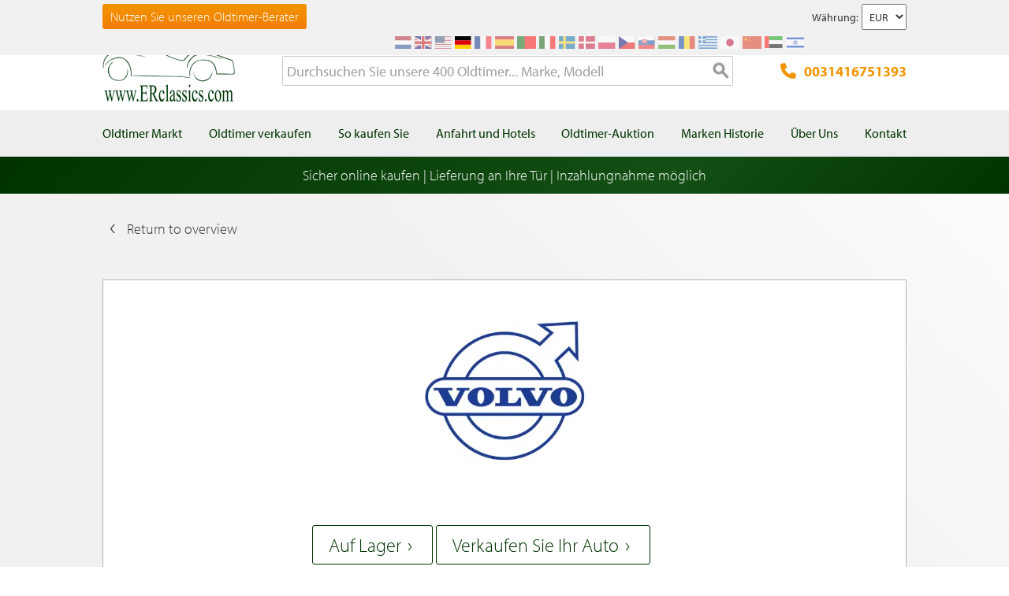

--- FILE ---
content_type: text/html; charset=UTF-8
request_url: https://www.erclassics.de/historie/volvo/pv544/
body_size: 12488
content:

<!DOCTYPE html>

<!--[if lt IE 7 ]> <html lang="de" id="top" class="no-js ie6"> <![endif]-->
<!--[if IE 7 ]>    <html lang="de" id="top" class="no-js ie7"> <![endif]-->
<!--[if IE 8 ]>    <html lang="de" id="top" class="no-js ie8"> <![endif]-->
<!--[if IE 9 ]>    <html lang="de" id="top" class="no-js ie9"> <![endif]-->
<!--[if (gt IE 9)|!(IE)]><!--> <html lang="de" id="top" class="no-js"> <!--<![endif]-->

<head>
<meta http-equiv="language" content="de_DE">
<meta http-equiv="Content-Type" content="text/html; charset=utf-8" />
<title>Volvo PV544 Oldtimer kaufen bei E &amp; R Classic Cars!</title>
<meta name="description" content="Möchten Sie einen Oldtimer kaufen oder verkaufen? ER Classics ist einer der grössten Klassiker Händler in Europa mit immer mehr als 400 Oldtimer in der Showroom." />
<meta name="keywords" content="" />
<meta name="robots" content="INDEX,FOLLOW" />
<link rel="icon" href="https://www.erclassics.de/skin/frontend/rwd/er-classics/favicon.ico" type="image/x-icon" />
<link rel="shortcut icon" href="https://www.erclassics.de/skin/frontend/rwd/er-classics/favicon.ico" type="image/x-icon" />

	    <meta property="og:title" content="Volvo PV544" />
    <meta property="og:url" content="https://www.erclassics.de/historie/volvo/pv544/" />
    <meta property="og:image" content="https://www.erclassics.de/skin/frontend/rwd/er-classics/images/logo.gif" />
    <meta property="og:description" content="Möchten Sie einen Oldtimer kaufen oder verkaufen? ER Classics ist einer der grössten Klassiker Händler in Europa mit immer mehr als 400 Oldtimer in der Showroom." />
<meta property="og:type" content="website" />
<meta property="og:site_name" content="ER Classics" />



<meta name="uri-translation" content="on" />


<link rel="stylesheet" type="text/css" href="https://www.erclassics.de/skin/frontend/base/default/magmodules/gallery/gallery.css?v1.3.2" media="all" />
<link rel="stylesheet" type="text/css" href="https://www.erclassics.de/skin/frontend/base/default/magmodules/gallery/magnific/magnific-popup.css?v1.3.2" media="all" />
<link rel="stylesheet" type="text/css" href="https://www.erclassics.de/skin/frontend/base/default/magmodules/snippets/snippets.css?v1.3.2" media="all" />
<link rel="stylesheet" type="text/css" href="https://www.erclassics.de/skin/frontend/base/default/scandi/menumanager/css/menumanager.css?v1.3.2" media="all" />
<link rel="stylesheet" type="text/css" href="https://www.erclassics.de/skin/frontend/rwd/er-classics/assets/font-awesome/css/font-awesome.min.css?v1.3.2" media="all" />
<link rel="stylesheet" type="text/css" href="https://www.erclassics.de/skin/frontend/rwd/er-classics/assets/slick/slick.css?v1.3.2" media="all" />
<link rel="stylesheet" type="text/css" href="https://www.erclassics.de/skin/frontend/rwd/er-classics/css/jquery-ui.min.css?v1.3.2" media="all" />

<link rel="text/javascript" href="https://use.typekit.net/sbv1tdf.js" />
<link rel="canonical" href="https://www.erclassics.de/historie/volvo/pv544/" />
<!--[if  (lte IE 8) & (!IEMobile)]>
<link rel="stylesheet" type="text/css" href="https://www.erclassics.de/skin/frontend/rwd/er-classics/css/styles-ie8.css?v1.3.2" media="all" />
<link rel="stylesheet" type="text/css" href="https://www.erclassics.de/skin/frontend/rwd/er-classics/css/madisonisland-ie8.css?v1.3.2" media="all" />
<![endif]-->
<!--[if (gte IE 9) | (IEMobile)]><!-->
<link rel="stylesheet" type="text/css" href="https://www.erclassics.de/skin/frontend/rwd/er-classics/css/styles.css?v1.3.2" media="all" />
<link rel="stylesheet" type="text/css" href="https://www.erclassics.de/skin/frontend/rwd/er-classics/css/madisonisland.css?v1.3.2" media="all" />
<!--<![endif]-->


<meta name="viewport" content="initial-scale=1.0, width=device-width" />


<link rel="alternate" hreflang="fr-FR" href="https://www.erclassics.fr/histoire/volvo/pv544/" />
<link rel="alternate" hreflang="de-DE" href="https://www.erclassics.de/historie/volvo/pv544/" />
<link rel="alternate" hreflang="nl-NL" href="https://www.erclassics.nl/geschiedenis/volvo/pv544/" />
<link rel="alternate" hreflang="en-US" href="https://www.erclassics.com/history/volvo/pv544/" />
<link rel="alternate" hreflang="en-GB" href="https://www.erclassics.com/history/volvo/pv544/" />
<link rel="alternate" hreflang="x-default" href="https://www.erclassics.com/history/volvo/pv544/" />



    





<!-- COOKIE MELDING -->


<!-- SOCIAL BUTTONS -->


<!-- KLAVIYO VIEWED PAGE -->


<!-- KLAVIYO TIME ON PAGE -->


<!-- KLAVIYO X-DOMAIN -->

</head>
<body class=" catalog-category-view categorypath-historie-volvo-pv544- category-pv544">
    <noscript>
        <iframe data-src="https://www.googletagmanager.com/ns.html?id=GTM-KMSFNVZ" height="0" width="0" style="display:none;visibility:hidden"></iframe>
    </noscript>
<div class="wrapper">
        <noscript>
        <div class="global-site-notice noscript">
            <div class="notice-inner">
                <p>
                    <strong>JavaScript scheint in Ihrem Browser deaktiviert zu sein.</strong><br />
                    Sie müssen JavaScript in Ihrem Browser aktivieren um alle Funktionen dieser Webseite nutzen zu können.                </p>
            </div>
        </div>
    </noscript>
    <div class="page">
        
<div class="page-header-wrapper">
    <div class="header-top-bar">
        <div class="container">
            <div style="float: left;"><a class="top-text-button" href="/oldtimer-berater/">Nutzen Sie unseren Oldtimer-Berater</a></div>
<style><!--
.top-text-button {
text-decoration: none !important;
display: inline-block;
font-size: 16px;
line-height: 32px;
border: none;
border-radius: 3px;
padding: 0 10px;
text-align: center;
font-weight: 300;
color: #fff;
background: linear-gradient(to bottom, #f29400 0%, #f27e00 99%);
}

.top-text-button:hover {
color: #fff;
opacity: 0.8;
}

@media only screen and (max-width: 599px) {
.top-text-button {
    display: none !important;
    }
--></style>            <div class="currency-switcher">
	<label for="select-currency">Währung:</label>
    <select id="select-currency" name="currency" title="Ihre Währung" onchange="setLocation(this.value)">
                <option value="https://www.erclassics.de/directory/currency/switch/currency/EUR/uenc/aHR0cHM6Ly93d3cuZXJjbGFzc2ljcy5kZS9oaXN0b3JpZS92b2x2by9wdjU0NC8,/" selected="selected">
          	EUR        </option>
            <option value="https://www.erclassics.de/directory/currency/switch/currency/USD/uenc/aHR0cHM6Ly93d3cuZXJjbGFzc2ljcy5kZS9oaXN0b3JpZS92b2x2by9wdjU0NC8,/">
          	USD        </option>
        </select>
</div>
            <div class="form-language">
    <div class="select-language-toggle"><i class="fa fa-globe"></i></div>
    <div class="select-language">
                                                <a href="https://www.erclassics.nl/historie/volvo/pv544/?___store=nl&amp;___from_store=de" ><img src="https://www.erclassics.de/skin/frontend/rwd/er-classics/images/flags/nl.svg" alt="NL" /></a>
                                                                            <a href="https://www.erclassics.com/historie/volvo/pv544/?___store=en&amp;___from_store=de" ><img src="https://www.erclassics.de/skin/frontend/rwd/er-classics/images/flags/en.svg" alt="EN" /></a>
                                    <a href="https://www.erclassics.com/directory/currency/switch/currency/USD/uenc/aHR0cHM6Ly93d3cuZXJjbGFzc2ljcy5jb20vY2xhc3NpYy1jYXJzLWZvci1zYWxlLw,,/" ><img src="https://www.erclassics.de/skin/frontend/rwd/er-classics/images/flags/us.svg" alt="US" /></a>
                                                                            <a href="https://www.erclassics.de/historie/volvo/pv544/?___store=de&amp;___from_store=de"  class="selected"><img src="https://www.erclassics.de/skin/frontend/rwd/er-classics/images/flags/de.svg" alt="DE" /></a>
                                                                            <a href="https://www.erclassics.fr/historie/volvo/pv544/?___store=fr&amp;___from_store=de" ><img src="https://www.erclassics.de/skin/frontend/rwd/er-classics/images/flags/fr.svg" alt="FR" /></a>
                                            <a href="//www.erclassics.es"><img src="https://www.erclassics.de/skin/frontend/rwd/er-classics/images/flags/es.svg" alt="ES" /></a>
        <a href="//www.erclassics.pt"><img src="https://www.erclassics.de/skin/frontend/rwd/er-classics/images/flags/pt.svg" alt="PT" /></a>
        <a href="//www.erclassics.it"><img src="https://www.erclassics.de/skin/frontend/rwd/er-classics/images/flags/it.svg" alt="IT" /></a>
        <a href="//www.erclassics.se"><img src="https://www.erclassics.de/skin/frontend/rwd/er-classics/images/flags/se.svg" alt="SE" /></a>
        <a href="//www.erclassics.dk"><img src="https://www.erclassics.de/skin/frontend/rwd/er-classics/images/flags/dk.svg" alt="DK" /></a>
        <a href="//www.erclassics.pl"><img src="https://www.erclassics.de/skin/frontend/rwd/er-classics/images/flags/pl.svg" alt="PL" /></a>
        <a href="//www.erclassics.cz"><img src="https://www.erclassics.de/skin/frontend/rwd/er-classics/images/flags/cz.svg" alt="CZ" /></a>
        <a href="//www.erclassics.sk"><img src="https://www.erclassics.de/skin/frontend/rwd/er-classics/images/flags/sk.svg" alt="SK" /></a>
        <a href="//www.erclassics.hu"><img src="https://www.erclassics.de/skin/frontend/rwd/er-classics/images/flags/hu.svg" alt="HU" /></a>
        <a href="//www.erclassics.ro"><img src="https://www.erclassics.de/skin/frontend/rwd/er-classics/images/flags/ro.svg" alt="RO" /></a>
        <a href="//www.erclassics.gr"><img src="https://www.erclassics.de/skin/frontend/rwd/er-classics/images/flags/gr.svg" alt="GR" /></a>
        <a href="//www.erclassics.jp"><img src="https://www.erclassics.de/skin/frontend/rwd/er-classics/images/flags/jp.svg" alt="JP" /></a>
        <a href="//www.erclassics.cn"><img src="https://www.erclassics.de/skin/frontend/rwd/er-classics/images/flags/cn.svg" alt="CN" /></a>
        <a href="//www.erclassics.ae"><img src="https://www.erclassics.de/skin/frontend/rwd/er-classics/images/flags/ae.svg" alt="AE" /></a>
        <a href="//www.erclassics.org.il"><img src="https://www.erclassics.de/skin/frontend/rwd/er-classics/images/flags/il.svg" alt="IL" /></a>
    </div>
</div>
        </div>
    </div>
    <div class="header-language-background">
        <div class="header-language-container container">
            <div id="top-header-line1" class="site-header-container">
                <a class="logo" href="https://www.erclassics.de/">
                    <img src="https&#x3A;&#x2F;&#x2F;www.erclassics.de&#x2F;skin&#x2F;frontend&#x2F;rwd&#x2F;er-classics&#x2F;images&#x2F;logo.png"
                         alt="E&amp;R&#x20;Classics"
                         class="large"/>
                </a>
                <ul class="site-header-search">
                    <li>
    <form id="search_mini_form" action="https://www.erclassics.de/catalogsearch/result/" method="get">
        <div class="input-box">
            <label for="search">Suche:</label>

            
            <input id="search" type="search" name="q" value="" class="input-text required-entry" maxlength="128" placeholder="Durchsuchen Sie unsere 400 Oldtimer... Marke, Modell" />
            <button type="submit" title="Suche" class="button search-button"><span><span>Suche</span></span></button>
        </div>

        <div id="search_autocomplete" class="search-autocomplete"></div>
        
    </form>
</li>
                </ul>
                <a class="site-header-tel"
                   href="tel:0031416751393">
                    <svg xmlns="http://www.w3.org/2000/svg" class="icon" viewBox="0 0 512 512"><path d="M164.9 24.6c-7.7-18.6-28-28.5-47.4-23.2l-88 24C12.1 30.2 0 46 0 64C0 311.4 200.6 512 448 512c18 0 33.8-12.1 38.6-29.5l24-88c5.3-19.4-4.6-39.7-23.2-47.4l-96-40c-16.3-6.8-35.2-2.1-46.3 11.6L304.7 368C234.3 334.7 177.3 277.7 144 207.3L193.3 167c13.7-11.2 18.4-30 11.6-46.3l-40-96z"/></svg>
                    0031416751393                </a>
                <span class="mobile-menu-trigger" data-trigger="mobile-menu"><i class="fa fa-bars"></i></span>
            </div>
        </div>
    </div>
</div>

<div class="header-language-background" id="top-header-account">
    <a class="tel" href="tel:0031416751393">0031416751393</a>
    <a class="telwapp" href="https://wa.me/31641269957">WhatsApp</a>
    <div class="header-language-container container">
        <div class="close-mobile-menu" data-trigger="mobile-menu"><i class="fa fa-times"></i></div>
        
    <ul class="menu-manager-menu menu-type-none top-menu"><li class="level0 first "><a href="https://www.erclassics.de/oldtimer-markt/" ><span>Oldtimer Markt</span></a></li><li class="level0 "><a href="https://www.erclassics.de/oldtimer-verkaufen/" ><span>Oldtimer verkaufen</span></a></li><li class="level0 "><a href="https://www.erclassics.de/so-kaufen-sie/" ><span>So kaufen Sie</span></a></li><li class="level0 "><a href="https://www.erclassics.de/anfahrt-und-hotels/" ><span>Anfahrt und Hotels</span></a></li><li class="level0 "><a href="https://www.route66auctions.com/?utm_source=erclassics.de" target="_blank"><span>Oldtimer-Auktion</span></a></li><li class="level0 "><a href="https://www.erclassics.de/history/" ><span>Marken Historie</span></a></li><li class="level0 "><a href="https://www.erclassics.de/uber-uns/" ><span>Über Uns</span></a></li><li class="level0 last "><a href="https://www.erclassics.de/contact/" ><span>Kontakt</span></a></li></ul>
    </div>
</div>
<div class="page-overlay-mobile-menu" data-trigger="mobile-menu"></div>

    <div class="subpages-banner">
        </div><div id="main_wrapper">
		<div class="holiday_notices_box">
				<div class="holiday-notice">
		Sicher online kaufen | Lieferung an Ihre Tür | Inzahlungnahme möglich	</div>
		</div>
        <div class="main-container col1-layout">           	
            <div class="main">
				                <div class="col-main">
                                            <div class="product_navigation">
                        <a href="/historie/volvo/" class="nav_back">Return to overview</a>
            </div>


   

    <div class="history_wrapper">
        
            <a id="history_brand_logo" href="https://www.erclassics.de/historie/volvo/">
                <img src="https://erclassics.b-cdn.net/media/catalog/category/Untitled_design_4_.png"/>
            </a>
                        

                <div class="history_sibling_models">
            <h2>
                Modell            </h2>
            <ul>
                                    <li>
                        <a href="/historie/volvo/1800es/">
                            Volvo 1800ES                        </a>
                    </li>
                                    <li>
                        <a href="/historie/volvo/amazon/">
                            Volvo Amazon                        </a>
                    </li>
                                    <li>
                        <a href="/historie/volvo/p1800e/">
                            Volvo P1800E                        </a>
                    </li>
                                    <li>
                        <a href="/historie/volvo/p1800s/">
                            Volvo P1800S                        </a>
                    </li>
                                    <li>
                        <a href="/historie/volvo/pv544/">
                            Volvo PV544                        </a>
                    </li>
                            </ul>
        </div>
                    <div class="category-description std">
                                                        <a class="more" href="https://www.erclassics.de/oldtimer-markt/volvo/">Auf Lager</a>
                    <a class="more" href="https://www.erclassics.com/sell-your-classic-car/">Verkaufen Sie Ihr Auto</a>
                                <br /><br />
                <h1 class="category-title">Volvo PV544</h1>
                <h2>Volvo PV544 Oldtimer</h2>
<p>Der Volvo PV544 wurde von Volvo von 1958 bis 1965 produziert. Der PV 544 wurde zur gleichen Zeit wie der Amazon produziert, was urspr&uuml;nglich nicht vorgesehen war. Damals war der Amazon zu luxuri&ouml;s und zu teuer, daher war das Auto kein erfolgreicher Nachfolger des PV444. Aus diesem Grund wurde der PV544 produziert.<br />Der PV 544 war in 3 Versionen erh&auml;ltlich: Favorit, Special und Sport. Im Vergleich zum PV 444 war der 544 viel moderner. Der PV 544 hatte unter anderem einen modernen K&uuml;hlergrill und modernere Technik. Dar&uuml;ber hinaus erhielt das Auto gr&ouml;&szlig;ere Front- und Heckscheiben, und auch der Innenraum wurde verbessert.<br />Das Auto hat verschiedene Motoren, aufgeteilt auf die 3 Versionen. Der B16A-Motor hat einen Hubraum von 1580 cm&sup3; und kommt im Favorit und im Special zum Einsatz. Der B16B-Motor hat ebenfalls 1580 ccm und ist in der Sportversion erh&auml;ltlich. Der B18B-Motor hat einen Hubraum von 1780 ccm und kommt im Favorit und im Special zum Einsatz. Der B18D-Motor hat ebenfalls 1780 ccm und ist in der Sportversion erh&auml;ltlich.</p>
<h2>Kaufen Sie einen Volvo PV544 Oldtimer bei E&amp;R Classics</h2>
<p>Einen Volvo zu finden, der zu Ihnen passt, hat Priorit&auml;t Nummer eins. Die Suche nach Ihrem Traumauto beginnt oft online. ERClassics hat alles getan, um Ihnen einen Eindruck von den Autos zu vermitteln, daher ist jedes Auto auf unserer eigenen Seite mit einem Fotobericht, 360-Grad-Bildern, einem Video und Hintergrundinformationen zum Auto zu finden. M&ouml;chten Sie das Auto lieber physisch besichtigen? Dann k&ouml;nnen Sie unseren Showroom in Waalwijk, Niederlande, besuchen. Informieren Sie sich auf unserer Website &uuml;ber die &Ouml;ffnungszeiten.</p>
<p style="text-align: center;"><a href="https://www.erclassics.de/oldtimer-markt/volvo/">Kaufen Sie einen Volvo PV544</a></p>
<h2>Hochwertige Volvo PV544 Oldtimer bei E&amp;R Classics</h2>
<p>Alle von uns angebotenen Oldtimer, darunter auch der Volvo PV544 werden gegen eine Liste mit 125 Punkten gepr&uuml;ft. Diese Bewertung wird von einem unserer eigenen Techniker durchgef&uuml;hrt. Die Auslieferung von Oldtimern in einwandfreiem Zustand ist ERClassics ein gro&szlig;es Anliegen. Die von uns angebotenen Oldtimer sind daher von hoher Qualit&auml;t. Wenn Sie weitere Informationen zur Wartung eines Oldtimers w&uuml;nschen oder sich fragen, was Mechaniker in Oldtimerwerkst&auml;tten machen, klicken Sie <a href="https://www.erclassics.de/oldtimerwerkstatt/">hier</a>.</p>
<h2>Geben Sie Ihren Volvo PV544 Oldtimer in Zahlung oder verkaufen Sie ihn</h2>
<p>Bei ER Classics k&ouml;nnen Sie nat&uuml;rlich einen Volvo PV544 kaufen, aber wir bieten Ihnen auch die M&ouml;glichkeit, Ihren aktuellen Oldtimer zu verkaufen oder in Zahlung zu geben. Wenn Sie weitere Informationen zum Verkauf oder Tausch Ihres Oldtimers w&uuml;nschen, wenden Sie sich bitte an einen von unsere Oldtimer-Experten. Nat&uuml;rlich k&ouml;nnen Sie auch unseren Showroom besuchen, um die M&ouml;glichkeiten zu besprechen.</p>
<p style="text-align: center;"><a href="https://www.erclassics.de/oldtimer-verkaufen/">Volvo PV544 verkaufen oder eintauschen?</a></p>
<h2>Wartung an einem Oldtimer</h2>
<p>Nat&uuml;rlich braucht jedes Auto Wartung, und es kann schon mal vorkommen, dass etwas repariert werden muss. Bei einem Oldtimer ist das nicht anders. Weil Sie Ihren Oldtimer gerne in Top-Zustand halten m&ouml;chten, ist eine gute Garage wichtig. Jede Garage kann Sie mit Wartung versorgen, aber manchmal brauchen Sie nur das gewisse Extra an Spezialisierung, dann k&ouml;nnen Sie Ihren Oldtimer zu einer Oldtimer-Werkstatt bringen, wo sie sich auf eine Marke oder einen Typ von Oldtimern konzentrieren. Die Mechaniker arbeiten oft mit denselben Oldtimern und haben sich daher auf die Wartung oder Reparatur dieser speziellen Oldtimer spezialisiert. </p>
<p style="text-align: center;"><img alt="" src="https://erclassics.b-cdn.net/media/catalog/product/cache/1/small_image/475x317/17f82f742ffe127f42dca9de82fb58b1/v/o/volvo_-pv544-sport-1961-v7901-037.jpg" height="317" width="475" /></p>
<p style="text-align: center;">ER Classics hat den passenden Oldtimer Volvo PV544 f&uuml;r Sie!</p>
<p style="text-align: center;"><a href="https://www.erclassics.de/oldtimer-markt/volvo/">Klicken Sie hier f&uuml;r unseren Lagerbestand</a></p>
<h2>Welche Vorteile bietet der Kauf eines Volvo PV544 Oldtimer bei ER Classics?</h2>
<p>- Gro&szlig;e Auswahl an Volvo-Oldtimern zum Verkauf<br />- Allen Oldtimern wurden von unserer eigenen Werkstatt auf Herz und Nieren gepr&uuml;ft<br />- Eigene Werkstatt mit 20 Mechanikern<br />- Registrierung und Inspektionen<br />-Weltweiter Transport bis zur T&uuml;r<br />- Hohe Qualit&auml;t und Service<br />- Eintauschoptionen<br />- Kunden bewerten uns mit 8,9</p>
<h2>Europas Nr. 1 Online-Oldtimer-H&auml;ndler</h2>
<p>Wenn Sie auf der Suche nach einem sch&ouml;nen neuen Volvo PV544 sind, werden Sie von einem unserer eigenen Oldtimer-Experten unterst&uuml;tzt. ERclassics ist seit 2008 auf den An- und Verkauf von Oldtimern spezialisiert und darf sich zu Recht Europas Online-Oldtimer-H&auml;ndler Nr. 1 nennen.</p>            </div>

            </div>
                    </div>
            </div>
        </div>
                </div>


<div class="footer-container">
    <div class="footer wrap">
		<div class="footer-blocks clearfix">
			<div class="links footer-block-1">
				<p><strong>E&R Classics</strong></p>
<p>Kleiweg 1 5145NA 
Waalwijk, The Netherlands</p>
<p><a href="tel:0031416751393">0031416751393</a></p>
<p><a href="https://wa.me/31641269957" target="_blank"><img style="height: 23px; float: left;" alt="" src="https://www.erclassics.com/skin/frontend/rwd/er-classics/images/whatsapp.svg" /> sales: +31641269957</a></p>
<p><a href="https://wa.me/31638603996" target="_blank"><img style="height: 23px; float: left;" alt="" src="https://www.erclassics.com/skin/frontend/rwd/er-classics/images/whatsapp.svg" /> buying: +31638603996</a></p>
<p><a href="mailto:info@erclassics.com">info@erclassics.com</a></p>
<p>Industry No. 1302</p>			</div>
			<div class="links footer-block-2">
				<div class="collapsible-menu"><input id="menu" type="checkbox" /> <label for="menu">&gt; N&uuml;tzliche Links</label>
<div class="menu-content">
<ul>
<li><a href="/oldtimer-kaufen/">Oldtimer Kaufen</a></li>
<li><a href="/oldtimers-europa/">Oldtimers in Europa</a></li>
<li><a href="/amerikanische-oldtimer/">Amerikanische Oldtimer</a></li>
<li><a href="/englische-oldtimer/">Englische Oldtimer</a></li>
<li><a href="/franzosischer-oldtimer/">Franz&ouml;sischer Oldtimer</a></li>
<li><a href="/deutsche-oldtimer/">Deutsche Oldtimer</a></li>
<li><a href="/italienische-oldtimer/">Italienische Oldtimer</a></li>
<li><a href="/schwedische-oldtimer/">Schwedische Oldtimer</a></li>
<li><a href="/oldtimer-mit-h-kennzeichen/">Oldtimer mit h-kennzeichen</a></li>
<li><a href="/auto-oldtimer-markt/">Auto Oldtimer Markt</a></li>
<li><a href="/oldtimer-classic/">Oldtimer Classic</a></li>
<li><a href="/oldtimer-versicherung/">Oldtimer-Versicherung</a></li>
<li><a href="/oldtimer-clubs/">Oldtimer-Clubs</a></li>
<li><a href="/oldtimer-reisen/">Oldtimer-Reisen</a></li>
<li><a href="/oldtimerwerkstatt/">Oldtimerwerkstatt</a></li>
<li><a href="/automarken-uhren/">Automarken uhren</a></li>
</ul>
</div>
</div>			</div>
			<div class="links footer-block-3">
				<p><a class="btn" href="/oldtimer-termine/"><span>Oldtimer termine</span></a></p>
<p><a class="btn" href="/oldtimer/clubs/"><span>Oldtimer clubs</span></a></p>
<p><a class="btn" href="/oldtimer/ersatzteile/"><span>Oldtimer ersatzteile</span></a></p>
<p><a class="btn" href="/baujahre/"><span>Baujahre</span></a></p>			</div>
			<div class="links footer-block-4">
				<p style="text-align: left;"><span><strong>GE&Ouml;FFNET</strong><br />Montag bis Samtag</span><br /><span>09:00 - 17:00</span><br /><span><br /><strong>EXTRA GE&Ouml;FFNET</strong><br />Den ersten <br />Sonntag des Monats<br />10.00 - 14.00<br /><em>November bis Februar ausgenommen</em><br /><br /></span></p>
<p style="text-align: left;"><img style="display: inline;" title="RDW" alt="" src="https://erclassics.b-cdn.net/media/wysiwyg/rdw_erkend-sunder.png" /></p>
<p style="text-align: left;"><span style="font-size: small;">Offizielles Lizenziertes Firma</span></p>				<div class="footer-social">
					<p><a title="ER Classics Facebook" href="http://www.facebook.com/erclassicsholland" target="_blank"><img title="Facebook" alt="" src="https://erclassics.b-cdn.net/media/wysiwyg/social/facebook.png" /></a> <a title="ER Classics Twitter" href="http://twitter.com/#!/erclassicsnl" target="_blank"><img title="Twitter" alt="" src="https://erclassics.b-cdn.net/media/wysiwyg/social/twitter.png" /></a> <a title="ER Classics Youtube" href="http://www.youtube.com/erclassicsholland" target="_blank"><img title="Youtube" alt="" src="https://erclassics.b-cdn.net/media/wysiwyg/social/youtube.png" /></a></p>				</div>
			</div>
		</div>
		<div class="footer-text">
			<p><img alt="" src="https://erclassics.b-cdn.net/media/wysiwyg/bottomline.png" /></p>

		</div>
    </div>
</div>
<div class="absolute-footer">
    <div class="footer wrap clearfix">
        <a href="https://www.victoryclassiccars.com" rel="nofollow" target="_blank">&copy;2025 Victory Classic Cars BV</a>
<a href="https://www.pclangstraat.nl" rel="nofollow" target="_blank">Development: Pc Langstraat</a>
<a href="https://www.esmero.nl" rel="nofollow" target="_blank">Hosting: Esmero</a>    	<p><a href="/privacy-statement" rel="nofollow">Privacy disclaimer</a>&nbsp;<a href="/geschaftsbedingungen.pdf">Gesch&auml;ftsbedingungen</a></p>    </div>
</div>




                


    

    
    </div>
</div>
<!-- This site is converting visitors into subscribers and customers with OptinMonster - https://optinmonster.com -->

<!-- / OptinMonster -->
</body>
</html>

<!--[if lt IE 7]>
<script type="text/javascript">
//<![CDATA[
    var BLANK_URL = 'https://www.erclassics.de/js/blank.html';
    var BLANK_IMG = 'https://www.erclassics.de/js/spacer.gif';
//]]>
</script>
<![endif]--><script type="text/javascript" src="https://erclassics.b-cdn.net/media/js/5b5540cc0563f6cb87715a6d202b75f1.js?v1.3.2"></script><script type="text/javascript">
    //<![CDATA[
    Mage.Cookies.path = '/';
    Mage.Cookies.domain = '.www.erclassics.de';
    Mage.Cookies.secure = false;
    //]]>
</script><script type="text/javascript">
//<![CDATA[
optionalZipCountries = ["HK","IE","MO","PA"];
//]]>
</script><script type="text/javascript">
    etCurrencyManagerJsConfig ={"precision":0,"position":32,"display":2,"zerotext":"","excludecheckout":"1","cutzerodecimal":"1","cutzerodecimal_suffix":"","min_decimal_count":"2"};
    try {
        extendProductConfigformatPrice();
    } catch (e) {

    }
</script><script type="application/ld+json">[{"@context":"http:\/\/schema.org","@type":"WebSite","url":"https:\/\/www.erclassics.de\/","name":"E&R Classics"}]</script><script type="application/ld+json">[{"@context":"http:\/\/schema.org","@type":"Organization","url":"https:\/\/www.erclassics.de\/","contactPoint":[{"@type":"ContactPoint","telephone":"+31 (0)416751393","contactType":"customer service"}],"sameAs":["http:\/\/twitter.com\/erclassicsnl","http:\/\/www.facebook.com\/erclassicsholland","http:\/\/www.youtube.com\/erclassicsholland"]}]</script><script type="application/ld+json">[{"@context":"http:\/\/schema.org","@type":"Store","@id":"https:\/\/www.erclassics.de\/","name":"E&R Classics","telephone":"0031416751393","priceRange":"\u20ac - \u20ac\u20ac\u20ac\u20ac\u20ac","address":{"@type":"PostalAddress","streetAddress":"Kleiweg 1","addressLocality":"Waalwijk","addressRegion":"Noord-Brabant","postalCode":"5145NA ","addressCountry":"NL"},"geo":{"@type":"GeoCoordinates","latitude":"51.692110","longitude":"5.046970"},"openingHoursSpecification":[{"@type":"OpeningHoursSpecification","dayOfWeek":"Friday","opens":"09:00","closes":"17:00"},{"@type":"OpeningHoursSpecification","dayOfWeek":"Monday","opens":"09:00","closes":"17:00"},{"@type":"OpeningHoursSpecification","dayOfWeek":"Saturday","opens":"09:00","closes":"17:00"},{"@type":"OpeningHoursSpecification","dayOfWeek":"Sunday","opens":"09:00","closes":"17:00"},{"@type":"OpeningHoursSpecification","dayOfWeek":"Thursday","opens":"09:00","closes":"17:00"},{"@type":"OpeningHoursSpecification","dayOfWeek":"Tuesday","opens":"09:00","closes":"17:00"},{"@type":"OpeningHoursSpecification","dayOfWeek":"Wednesday","opens":"09:00","closes":"17:00"}]}]</script><script>
        var gtmCode = 'GTM-KMSFNVZ';
                    var gtLang = document.getElementsByTagName('html')[0].getAttribute('lang');
            var gtGTMCodes = {'pl': 'GTM-NXDFKCJ', 'cs': 'GTM-TXGGD34', 'es': 'GTM-MQWJJ5C', 'pt': 'GTM-55WNFD3', 'sv': 'GTM-N7NB34M', 'hu': 'GTM-W92F4ZC', 'el': 'GTM-KJPSD9L', 'ro': 'GTM-T9PMFVL', 'sk': 'GTM-K82HPVW', 'ja': 'GTM-N776CF3', 'zh-TW': 'GTM-T6G5RZW', 'ar': 'GTM-M278WZL', 'iw': 'GTM-ML7GSCT', 'it': 'GTM-NVWWFQ7', 'da': 'GTM-PJ8WDQJ'};
            if (gtGTMCodes.hasOwnProperty(gtLang)) {
                gtmCode = gtGTMCodes[gtLang];
            }
                var dataLayer = [({"customerLoggedIn":0,"customerId":0,"customerGroupId":"1","customerGroupCode":"GENERAL","categoryId":"650","categoryName":"Volvo PV544","pageType":"catalog\/category\/view"})];
                        dataLayer.push({"ecommerce":{"currencyCode":"EUR"}});
        (function (w, d, s, l, i) {
            if (i == '') { return console.log('No GTM ID provided'); }
            w[l] = w[l] || [];
            w[l].push({'gtm.start': new Date().getTime(), event: 'gtm.js'});
            if (i == 'DEBUG') return console.log(w[l]);
            var f = d.getElementsByTagName(s)[0], j = d.createElement(s), dl = l != 'dataLayer' ? '&l=' + l : '';
            var environment = '';
            j.async = true;
            j.src = 'https://www.googletagmanager.com/gtm.js?id=' + i + dl + environment;
            f.parentNode.insertBefore(j, f);
        })(window, document, 'script', 'dataLayer', gtmCode);
    </script><script type="text/javascript">//<![CDATA[
        var Translator = new Translate({"HTML tags are not allowed":"HTML-Tags nicht zul\u00e4ssig","Please select an option.":"Bitte w\u00e4hlen Sie eine Option.","This is a required field.":"Dies ist ein Pflichtfeld.","Please enter a valid number in this field.":"Bitte geben Sie in dieses Feld eine g\u00fcltige Nummer ein.","The value is not within the specified range.":"Der Wert liegt nicht im angegebenen Bereich.","Please use numbers only in this field. Please avoid spaces or other characters such as dots or commas.":"Bitte verwenden Sie in diesem Feld nur Zahlen. Vermeiden Sie bitte Leerzeichen und andere Zeichen, wie Punkt oder Komma.","Please use letters only (a-z or A-Z) in this field.":"Bitte verwenden Sie ausschlie\u00dflich Buchstaben (a-z oder A-Z) in diesem Feld.","Please use only letters (a-z), numbers (0-9) or underscore(_) in this field, first character should be a letter.":"Bitte geben Sie in dieses Feld nur Buchstaben (a-z), Ziffern (0-9) oder Unterstriche (_) ein, das erste Zeichen sollte ein Buchstabe sein.","Please use only letters (a-z or A-Z) or numbers (0-9) only in this field. No spaces or other characters are allowed.":"Bitte verwenden Sie nur Buchstaben (a-z oder A-Z) oder Zahlen (0-9) in diesem Feld. Leerzeichen oder andere Zeichen sind nicht erlaubt.","Please use only letters (a-z or A-Z) or numbers (0-9) or spaces and # only in this field.":"Bitte verwenden Sie nur Buchstaben (a-z oder A-Z) oder Zahlen (0-9) oder Leerzeichen und Rauten (#) in diesem Feld.","Please enter a valid phone number. For example (123) 456-7890 or 123-456-7890.":"Bitte geben Sie eine g\u00fcltige Telefonnummer ein. Zum Beispiel (123)456-7890 oder 123-456-7890.","Please enter a valid fax number. For example (123) 456-7890 or 123-456-7890.":"Bitte geben Sie eine g\u00fcltige Faxnummer an. Zum Beispiel (123) 456-7890 oder 123-456-7890.","Please enter a valid date.":"Bitte geben Sie ein g\u00fcltiges Datum ein.","The From Date value should be less than or equal to the To Date value.":"Der \"von Datum\"-Wert sollte kleiner oder gleich dem \"bis Datum\"-Wert sein.","Please enter a valid email address. For example johndoe@domain.com.":"Bitte geben Sie eine g\u00fcltige E-Mail Adresse ein. Zum Beispiel johndoe@domain.com","Please use only visible characters and spaces.":"Bitte verwenden Sie nur lesbare Zeichen und Leerzeichen.","Please make sure your passwords match.":"Bitte stellen Sie sicher, dass Ihre Passw\u00f6rter \u00fcbereinstimmen.","Please enter a valid URL. Protocol is required (http:\/\/, https:\/\/ or ftp:\/\/)":"Bitte geben Sie eine g\u00fcltige URL mit dem dazugeh\u00f6rigen Protokoll (http:\/\/, https:\/\/ oder ftp:\/\/) an.","Please enter a valid URL. For example http:\/\/www.example.com or www.example.com":"Bitte geben Sie eine g\u00fcltige URL ein, z.B. http:\/\/www.beispiel.com oder www.beispiel.com","Please enter a valid URL Key. For example \"example-page\", \"example-page.html\" or \"anotherlevel\/example-page\".":"Bitte geben Sie einen g\u00fcltigen URL-Schl\u00fcssel an. Zum Beispiel \"beispiel-seite\", \"beispiel-seite.html\" oder \"andereebene\/beispiel-seite\".","Please enter a valid XML-identifier. For example something_1, block5, id-4.":"Bitte geben Sie einen g\u00fcltigen XML-Identifier an. Zum Beispiel irgendwas_1, block5, id-4.","Please enter a valid social security number. For example 123-45-6789.":"Bitte geben Sie eine g\u00fcltige Sozialversicherungsnummer ein. Zum Beispiel 123-45-6789.","Please enter a valid zip code. For example 90602 or 90602-1234.":"Bitte geben Sie eine g\u00fcltige Postleitzahl ein. Zum Beispiel 90602 oder 90602-1234.","Please enter a valid zip code.":"Bitte geben Sie eine g\u00fcltige Postleitzahl ein.","Please use this date format: dd\/mm\/yyyy. For example 17\/03\/2006 for the 17th of March, 2006.":"Bitte verwenden Sie nur dieses Datumsformat: tt\/mm\/jjjj. Zum Beispiel 17\/03\/2006 f\u00fcr den 17. M\u00e4rz 2006.","Please enter a valid $ amount. For example $100.00.":"Bitte geben Sie einen g\u00fcltigen Betrag in US-Dollar ein. Zum Beispiel 100,00 US-Dollar.","Please select one of the above options.":"W\u00e4hlen Sie bitte eine der obigen Optionen aus.","Please select one of the options.":"Best\u00e4tigen Sie Ihren Kauf","Please select State\/Province.":"W\u00e4hlen Sie bitte Staat\/Bundesland aus.","Please enter a number greater than 0 in this field.":"Bitte geben Sie in diesem Feld eine Zahl ein, die gr\u00f6\u00dfer als 0 ist.","Please enter a number 0 or greater in this field.":"Bitte geben Sie eine Zahl in das Feld ein, die 0 oder gr\u00f6\u00dfer ist.","Please enter a valid credit card number.":"Bitte geben Sie eine g\u00fcltige Kreditkartennummer ein.","Credit card number does not match credit card type.":"Kreditkartennummer entspricht nicht dem Kreditkartentyp.","Card type does not match credit card number.":"Kartentyp entspricht nicht der Kreditkartennummer.","Incorrect credit card expiration date.":"Falsches Verfallsdatum der Kreditkarte","Please enter a valid credit card verification number.":"Bitte geben Sie eine g\u00fcltige Kreditkarten-\u00dcberpr\u00fcfungsnummer ein.","Please use only letters (a-z or A-Z), numbers (0-9) or underscore(_) in this field, first character should be a letter.":"Geben Sie in dieses Feld bitte nur Buchstaben (a-z oder A-Z), Ziffern (0-9) oder Unterstreichungszeichen(_) ein; als erstes Zeichen ist nur ein Buchstabe erlaubt.","Please input a valid CSS-length. For example 100px or 77pt or 20em or .5ex or 50%.":"Bitte geben Sie eine g\u00fcltige CSS-L\u00e4nge an. Zum Beispiel 100px oder 77pt oder 20em oder .5ex oder 50%.","Text length does not satisfy specified text range.":"Textl\u00e4nge entspricht nicht dem angegebenen Textbereich.","Please enter a number lower than 100.":"Bitte geben Sie eine Zahl unter 100 ein.","Please select a file":"W\u00e4hlen Sie bitte eine Datei aus","Please enter issue number or start date for switch\/solo card type.":"Bitte geben Sie Ihre Ausgabenummer oder das Erstellungsdatum Ihrer EC-\/Debitkarte an.","Please wait, loading...":"Bitte warten, l\u00e4dt...","This date is a required value.":"Dieses Datum ist ein ben\u00f6tigter Wert.","Please enter a valid day (1-%d).":"Bitte geben Sie einen g\u00fcltigen Tag ein (1-%d).","Please enter a valid month (1-12).":"Bitte geben Sie einen g\u00fcltigen Monat an (1-12).","Please enter a valid year (1900-%d).":"Bitte geben Sie ein g\u00fcltiges Jahr an (1900-%d).","Please enter a valid full date":"Bitte geben Sie ein vollst\u00e4ndiges, g\u00fcltiges Datum an.","Please enter a valid date between %s and %s":"Bitte geben Sie ein g\u00fcltiges Datum zwischen %s und %s an.","Please enter a valid date equal to or greater than %s":"Bitte geben Sie ein g\u00fcltiges Datum gleich oder gr\u00f6\u00dfer als %s an.","Please enter a valid date less than or equal to %s":"Bitte geben Sie ein g\u00fcltiges Datum kleiner oder gleich %s an.","Complete":"Vollst\u00e4ndig","Add Products":"Produkte hinzuf\u00fcgen","Please choose to register or to checkout as a guest":"Bitte registrieren Sie sich oder gehen Sie als Gast zum Checkout","Your order cannot be completed at this time as there is no shipping methods available for it. Please make necessary changes in your shipping address.":"Ihre Bestellung kann derzeit nicht abgeschlossen werden, da keine Versandart hierf\u00fcr verf\u00fcgbar ist. Bitte f\u00fchren Sie die notwendigen Ver\u00e4nderungen bei Ihrer Lieferadresse durch.","Please specify shipping method.":"Bitte die Versandmethode spezifizieren.","Your order cannot be completed at this time as there is no payment methods available for it.":"Ihre Bestellung kann momentan nicht abgeschlossen werden, da keine Zahlungsmethode zur Verf\u00fcgung steht.","Please specify payment method.":"Bitte geben Sie die Zahlungsmethode an.","Add to Cart":"Zum Warenkobrn hinzuf\u00fcgen","In Stock":"Auf Lager","Out of Stock":"Nicht vorr\u00e4tig"});
        //]]></script><script>
  (function(d) {
    var config = {
      kitId: 'sbv1tdf',
      scriptTimeout: 0,
      async: true
    },
    h=d.documentElement,t=setTimeout(function(){h.className=h.className.replace(/\bwf-loading\b/g,"")+" wf-inactive";},config.scriptTimeout),tk=d.createElement("script"),f=false,s=d.getElementsByTagName("script")[0],a;h.className+=" wf-loading";tk.src='https://use.typekit.net/'+config.kitId+'.js';tk.async=true;tk.onload=tk.onreadystatechange=function(){a=this.readyState;if(f||a&&a!="complete"&&a!="loaded")return;f=true;clearTimeout(t);try{Typekit.load(config)}catch(e){}};s.parentNode.insertBefore(tk,s)
  })(document);
</script><script type="text/javascript" src="https://cdn.jsdelivr.net/npm/cookie-bar/cookiebar-latest.min.js?always=1&remember=30&privacyPage=https%3A%2F%2Fwww.erclassics.com%2Fprivacy-statement"></script><script type='text/javascript' src='https://platform-api.sharethis.com/js/sharethis.js#property=60a6792cc4f9540011c63865&product=inline-share-buttons' async='async'></script><script>
var _learnq = _learnq || []; 
_learnq.push(['track', 'Viewed Page',
{
        'host' : window.location.host,
        'url' : window.location.href
}
]);
</script><script>
//180000 = 3min in ms, change as needed
setTimeout(pageReadEvent, 180000);

function pageReadEvent() {
    _learnq.push(['track', 'Time On Page', {
        'TimeOnPage' : '3min',
        'PageUrl' : window.location.href
    }]);
}
</script><script>
function shouldAddParamsToLink(thisLink, listOfDomains){
    for (domainIdx in listOfDomains) {
        if( typeof thisLink !== 'undefined' &&
            typeof thisLink.attr('href') !== 'undefined' &&
            thisLink.attr('href').indexOf(listOfDomains[domainIdx]) != -1){
                return true;
        }
    }
    return false;
}
 
function addKxToLinks(allDomains){
    var _learnq = window._learnq || [];
    // Remove the current domain from the list
    var index = allDomains.indexOf(window.location.host);
    index !== -1 ? allDomains.splice(index, 1) : allDomains;
    // Make sure _learnq is initialized
    if (typeof _learnq !== 'undefined' && _learnq != []){
        var exchange_token = _learnq.push(['_getIdentifiers'])["$exchange_id"]
        // Don't do anything unless the current browser is identified
        if (typeof exchange_token !== 'undefined'){
            jQuery(document).find('a').each(function(){
                if(shouldAddParamsToLink(jQuery(this), allDomains)){
                    var href = jQuery(this).attr('href');
                    var param_connector = href.indexOf('?') == -1 ? '?' : '&';
                    jQuery(this).attr('href', href + param_connector + '_kx=' + exchange_token);
                    console.log(href +  " > " + jQuery(this).attr('href'))
                }
            });
        }
    }
}
// Wait for the window to load then wait a bit longer for async JS to load
window.addEventListener('load', function(event){
    setTimeout(() => {
        // Update these domains to match the root domains of your websites
        addKxToLinks(["www.erclassics.com", "www.erclassics.nl", "www.erclassics.de", "www.erclassics.fr", "www.erclassics.es", "www.erclassics.pt", "www.erclassics.it", "www.erclassics.se", "www.erclassics.dk", "www.erclassics.pl", "www.erclassics.cz", "www.erclassics.sk", "www.erclassics.hu", "www.erclassics.ro", "www.erclassics.gr", "www.erclassics.jp", "www.erclassics.cn", "www.erclassics.ae", "www.erclassics.org.il", "www.route66auctions.com"])
    }, 1000);
});
</script><script type="text/javascript">
        //<![CDATA[
            var searchForm = new Varien.searchForm('search_mini_form', 'search', '');
            searchForm.initAutocomplete('https://www.erclassics.de/catalogsearch/ajax/suggest/', 'search_autocomplete');
        //]]>
        </script><script type="text/javascript">
    function onLoadRecaptchaCallbackInFooter()
    {
        if (typeof onloadCallback === "function") {
            onloadCallback();
        }

        if (typeof recaptchaOnload === "function") {
            recaptchaOnload();
        }
    }
</script><script src="https://www.google.com/recaptcha/api.js?onload=onLoadRecaptchaCallbackInFooter&render=explicit&hl=de" async defer></script><script type="text/javascript" async  src="https://static.klaviyo.com/onsite/js/klaviyo.js?company_id=TsT9WS"></script><script type="text/javascript" src="https://a.omappapi.com/app/js/api.min.js" data-account="140588" data-user="128213" async></script><script>function init_defer(){for(var t=document.getElementsByTagName("iframe"),e=0;e<t.length;e++)t[e].getAttribute("data-src")&&t[e].setAttribute("src",t[e].getAttribute("data-src"))}window.onload=init_defer;</script>

--- FILE ---
content_type: image/svg+xml
request_url: https://www.erclassics.de/skin/frontend/rwd/er-classics/images/flags/hu.svg
body_size: 81
content:
<svg xmlns="http://www.w3.org/2000/svg" id="flag-icon-css-hu" width="640" height="480">
  <g fill-rule="evenodd">
    <path fill="#fff" d="M640 480H0V0h640z"/>
    <path fill="#388d00" d="M640 480H0V320h640z"/>
    <path fill="#d43516" d="M640 160.1H0V.1h640z"/>
  </g>
</svg>
